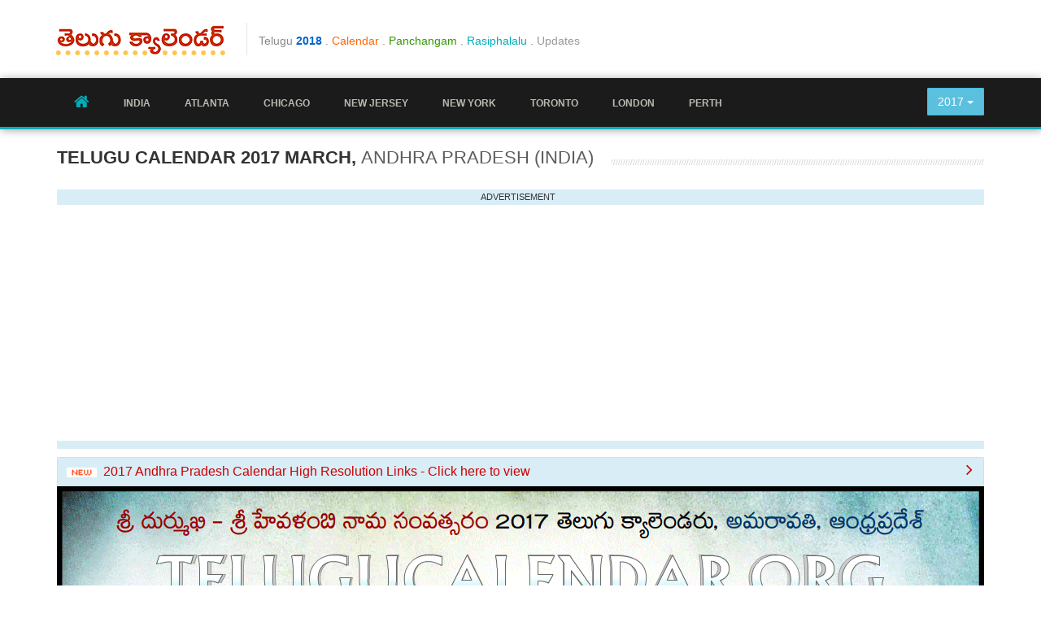

--- FILE ---
content_type: text/html; charset=UTF-8
request_url: https://telugucalendar.org/2017/andhrapradesh-march-hd.php
body_size: 4275
content:

<!DOCTYPE html>
<html lang="en">
  <head>
    <meta http-equiv="Content-Type" content="text/html; charset=UTF-8">
    <meta charset="utf-8">
	<title>Andhra Pradesh | 2017 March Telugu Calendar High Resolution</title>
	<meta name="description" content="Telugu Calendar 2017 March (Andhra Pradesh, India) with Festivals & Holidays High Resolution Calendar. Sri Hevalambi (Hevilambi, Hemalamba) & Sri Vilambi Nama Samvatsaram 2017-2018">
	<meta name="keywords" content="Free Telugu Calendar 2017 March, High Resolution Telugu Calendar, Download Full HD 2017 Telugu Calendar">
	<meta http-equiv="last-modified" content="August 10, 2017">
	<meta name="viewport" content="width=device-width, initial-scale=1.0">
	<meta name="Author" content="telugucalendar.org" /><meta name="googlebot" content="index, follow" /><meta name="msnbot" content="index, follow" /><meta name="country" content="India" /><meta name="language" content="en-US, te"><meta name="audience" content="All">
	<link href="/2017/css/bootstrap.min.css" rel="stylesheet">
	<link href="/2017/css/font-awesome.min.css" rel="stylesheet">
	<link href="/2017/plugins/animate/animate.css" rel="stylesheet">
	<link href="/2017/css/theme-style.min.css" rel="stylesheet">
	<link href="/2017/css/colour-blue.css" id="colour-scheme" rel="stylesheet">
	<!-- HTML5 shiv & respond.js for IE6-8 support of HTML5 elements & media queries -->
	<!--[if lt IE 9]>
	<script src="/2017/plugins/html5shiv/dist/html5shiv.js"></script>
	<script src="/2017/plugins/respond/respond.min.js"></script>
	<![endif]-->
	<link href='http://fonts.googleapis.com/css?family=Open+Sans:400,700,300|Rambla|Calligraffitti' rel='stylesheet' type='text/css'>

<!--Page-level-->
<script async src="//pagead2.googlesyndication.com/pagead/js/adsbygoogle.js"></script>
<script>
  (adsbygoogle = window.adsbygoogle || []).push({
    google_ad_client: "ca-pub-6873865780405757",
    enable_page_level_ads: true
  });
</script>
<!--// Page-level-->  </head>
  
  <!-- ======== @Region: body ======== -->
  <body class="page page-header-old-full header-old">
<!-- ======== @Region: #navigation ======== -->
<div id="navigation" class="wrapper">
<div class="navbar-static-top navbar-full-width">

  
		<!--Header & Branding region-->
		<div class="header">
			<div class="header-inner container" style="padding:0px;">
				<div class="row">
					<div class="col-md-12">
						<div class="navbar-brand"><img src="graphics/logo.png"></div>
						<div class="slogan"><span class="hidden-xs">Telugu </span>
							<a href="/2018/" style="color:#0066CC;" data-original-title="2018 Telugu Calendars" data-toggle="tooltip" data-placement="bottom"><strong>2018</strong></a> . <a href="/2017/" style="color:#FF6600;" data-original-title="2017 Telugu Calendars" data-toggle="tooltip" data-placement="bottom">Calendar</a> . <a href="/2017/panchangam.php" style="color:#339900;" data-original-title="2017 Telugu Panchangam" data-toggle="tooltip" data-placement="bottom">Panchangam</a> . <a href="/2017/rasiphalalu/" data-original-title="2017-2018 Telugu Rasi Phalalu" data-toggle="tooltip" data-placement="bottom">Rasiphalalu</a><span class="hidden-xs"> . <a href="/2017/updates.php" style="color:#999999;" data-original-title="TeluguCalendar.org Updates" data-toggle="tooltip" data-placement="bottom">Updates</a></span>					  </div>
					</div>
				</div>
			</div>
		</div>
		
<!-- mobile menu -->     
<div class="panel-group visible-xs" style="margin:0px; padding:0px; background-color:#D9EDF7;">
	<div class="panel panel-info">
		<div class="panel-heading">
			<div class="panel-title">
			<a class="collapsed" data-toggle="collapse" data-parent="#accordion" href="#collapseTwo" style="margin:0px; padding:6px; margin-left:5px;"> TeluguCalendar.org - Menu 2017</a> 
			</div>
		</div>
		<div id="collapseTwo" class="panel-collapse collapse">
			<div class="panel-body" style="color:#000000;">
			<a href="/2017/andhrapradesh.php"><button type="button" class="btn btn-primary" style="margin-bottom:5px;">Andhra Pradesh</button></a>
			<a href="/2017/telangana.php"><button type="button" class="btn btn-info" style="margin-bottom:5px;">Telangana</button></a>
			<a href="/2017/atlanta.php"><button type="button" class="btn btn-danger" style="margin-bottom:5px;">Atlanta</button></a>
			<a href="/2017/chicago.php"><button type="button" class="btn btn-danger" style="margin-bottom:5px;">Chicago</button></a>
			<a href="/2017/newjersey.php"><button type="button" class="btn btn-danger" style="margin-bottom:5px;">New Jersey</button></a>
			<a href="/2017/newyork.php"><button type="button" class="btn btn-danger" style="margin-bottom:5px;">New York</button></a>
			<a href="/2017/toronto.php"><button type="button" class="btn btn-danger" style="margin-bottom:5px;"> Toronto</button></a>
			<a href="/2017/london.php"><button type="button" class="btn btn-danger" style="margin-bottom:5px;">London</button></a>
			<a href="/2017/perth.php"><button type="button" class="btn btn-danger" style="margin-bottom:5px;">Perth</button></a>
			<a href="/2017/panchangam.php"><button type="button" class="btn btn-warning" style="margin-bottom:5px;">Telugu Panchangam 2017</button></a>
			<a href="/2017/rasiphalalu/"><button type="button" class="btn btn-primary" style="margin-bottom:5px;">Telugu Rasi Phalalu 2017-2018</button></a>
			<a href="/2016/rasiphalalu/"><button type="button" class="btn btn-primary" style="margin-bottom:5px;">Telugu Rasi Phalalu 2016-2017</button></a>
			<a href="/2017/festivals.php"><button type="button" class="btn btn-success" style="margin-bottom:5px;">Telugu Festivals 2017</button></a>
			</div>
		</div>
	</div>
</div>
<!-- /mobile menu -->  
 
		<!--Main Menu-->
        <div class="navbar visible-md visible-lg">
          <div class="container" data-toggle="clingify">
            <!-- mobile collapse menu button - data-toggle="toggle" = default BS menu - data-toggle="jpanel-menu" = jPanel Menu -->
            <!--user menu-->
			<div class="btn-group user-menu pull-right" style="margin-top:12px;">
			  <button type="button" class="btn btn-info dropdown-toggle" data-toggle="dropdown">2017
				<span class="caret"></span>
			  </button>
			  <ul class="dropdown-menu dropdown-menu-right" style="width:300px;">
				<li><a href="/2017/">Telugu Calendars 2017</a></li>
				<li><a href="/2017/rasiphalalu/" style="color:#00ADBB;">Rasi Phalalu 2017-2018</a></li>
				<li><a href="/2017/panchangam.php">Panchangam 2017</a></li>
			  </ul>
			</div>
			
            <!--everything within this div is collapsed on mobile-->
            <div class="navbar-collapse collapse">
              <!--main navigation-->
              <ul class="nav navbar-nav">
				
				<li class="home-link"><a href="/index.php"><i class="fa fa-home"></i><span class="hidden">Home</span></a></li>
                <li class="dropdown">
                  	<a href="#" class="dropdown-toggle" id="pages-drop" data-toggle="dropdown" data-hover="dropdown">India</a> 
					  <!-- Menu -->
					<ul class="dropdown-menu" role="menu" aria-labelledby="pages-drop">
						<li class="dropdown dropdown-submenu"><a href="/2017/andhrapradesh.php" class="menu-item">2017 Telugu Calendar - Andhra Pradesh</a> </li>
						<li class="dropdown dropdown-submenu"><a href="/2017/telangana.php" class="menu-item">2017 Telugu Calendar - Telangana</a> </li>
						<li class="dropdown dropdown-submenu"><a href="/2017/rasiphalalu/" class="menu-item" style="color:#00ADBB;">Telugu Rasi Phalalu 2017-2018</a> </li>
					</ul>
                </li>
				
				<li class="dropdown">
                  	<a href="#" class="dropdown-toggle" id="pages-drop" data-toggle="dropdown" data-hover="dropdown">Atlanta</a> 
					  <!-- Menu -->
					<ul class="dropdown-menu" role="menu" aria-labelledby="pages-drop">
						<li class="dropdown dropdown-submenu"><a href="/2017/atlanta.php" class="menu-item">2017 Telugu Calendar - Atlanta</a> </li>
						<li class="dropdown dropdown-submenu"><a href="/2017/rasiphalalu/" class="menu-item" style="color:#00ADBB;">Telugu Rasi Phalalu 2017-2018</a> </li>
						<li class="dropdown dropdown-submenu"><a href="/2016/rasiphalalu/" class="menu-item" style="color:#FF9900;">Telugu Rasi Phalalu 2016-2017</a> </li>
					</ul>
                </li>
				
				<li class="dropdown">
                  	<a href="#" class="dropdown-toggle" id="pages-drop" data-toggle="dropdown" data-hover="dropdown">Chicago</a> 
					  <!-- Menu -->
					<ul class="dropdown-menu" role="menu" aria-labelledby="pages-drop">
						<li class="dropdown dropdown-submenu"><a href="/2017/chicago.php" class="menu-item">2017 Telugu Calendar - Chicago</a> </li>
						<li class="dropdown dropdown-submenu"><a href="/2017/rasiphalalu/" class="menu-item" style="color:#00ADBB;">Telugu Rasi Phalalu 2017-2018</a> </li>
						<li class="dropdown dropdown-submenu"><a href="/2016/rasiphalalu/" class="menu-item" style="color:#FF9900;">Telugu Rasi Phalalu 2016-2017</a> </li>
					</ul>
                </li>
				
				<li class="dropdown">
                  	<a href="#" class="dropdown-toggle" id="pages-drop" data-toggle="dropdown" data-hover="dropdown">New Jersey</a> 
					  <!-- Menu -->
					<ul class="dropdown-menu" role="menu" aria-labelledby="pages-drop">
						<li class="dropdown dropdown-submenu"><a href="/2017/newjersey.php" class="menu-item">2017 Telugu Calendar - New Jersey</a> </li>
						<li class="dropdown dropdown-submenu"><a href="/2017/rasiphalalu/" class="menu-item" style="color:#00ADBB;">Telugu Rasi Phalalu 2017-2018</a> </li>
						<li class="dropdown dropdown-submenu"><a href="/2017/daily/newjersey/may.php" class="menu-item" style="color:#FF3300;" target="_blank">New Jersey Daily Calendar Sheets</a> </li>
						<!--<li class="dropdown dropdown-submenu"><a href="/2016/rasiphalalu/" class="menu-item" style="color:#FF9900;">Telugu Rasi Phalalu 2016-2017</a> </li>-->
					</ul>
                </li>
				
				<li class="dropdown">
                  	<a href="#" class="dropdown-toggle" id="pages-drop" data-toggle="dropdown" data-hover="dropdown">New York</a> 
					  <!-- Menu -->
					<ul class="dropdown-menu" role="menu" aria-labelledby="pages-drop">
						<li class="dropdown dropdown-submenu"><a href="/2017/newyork.php" class="menu-item">2017 Telugu Calendar - New York</a> </li>
						<li class="dropdown dropdown-submenu"><a href="/2017/rasiphalalu/" class="menu-item" style="color:#00ADBB;">Telugu Rasi Phalalu 2017-2018</a> </li>
						<li class="dropdown dropdown-submenu"><a href="/2016/rasiphalalu/" class="menu-item" style="color:#FF9900;">Telugu Rasi Phalalu 2016-2017</a> </li>
					</ul>
                </li>
				
				<li class="dropdown">
                  	<a href="#" class="dropdown-toggle" id="pages-drop" data-toggle="dropdown" data-hover="dropdown">Toronto</a> 
					  <!-- Menu -->
					<ul class="dropdown-menu" role="menu" aria-labelledby="pages-drop">
						<li class="dropdown dropdown-submenu"><a href="/2017/toronto.php" class="menu-item">2017 Telugu Calendar - Toronto</a> </li>
						<li class="dropdown dropdown-submenu"><a href="/2017/rasiphalalu/" class="menu-item" style="color:#00ADBB;">Telugu Rasi Phalalu 2017-2018</a> </li>
						<li class="dropdown dropdown-submenu"><a href="/2016/rasiphalalu/" class="menu-item" style="color:#FF9900;">Telugu Rasi Phalalu 2016-2017</a> </li>
					</ul>
                </li>
				
				<li class="dropdown">
                  	<a href="#" class="dropdown-toggle" id="pages-drop" data-toggle="dropdown" data-hover="dropdown">London</a> 
					  <!-- Menu -->
					<ul class="dropdown-menu" role="menu" aria-labelledby="pages-drop">
						<li class="dropdown dropdown-submenu"><a href="/2017/london.php" class="menu-item">2017 Telugu Calendar - London</a> </li>
						<li class="dropdown dropdown-submenu"><a href="/2017/rasiphalalu/" class="menu-item" style="color:#00ADBB;">Telugu Rasi Phalalu 2017-2018</a> </li>
						<li class="dropdown dropdown-submenu"><a href="/2016/rasiphalalu/" class="menu-item" style="color:#FF9900;">Telugu Rasi Phalalu 2016-2017</a> </li>
					</ul>
                </li>
				
				<li class="dropdown">
                  	<a href="#" class="dropdown-toggle" id="pages-drop" data-toggle="dropdown" data-hover="dropdown">Perth</a> 
					  <!-- Menu -->
					<ul class="dropdown-menu" role="menu" aria-labelledby="pages-drop">
						<li class="dropdown dropdown-submenu"><a href="/2017/perth.php" class="menu-item">2017 Telugu Calendar - Perth</a> </li>
						<li class="dropdown dropdown-submenu"><a href="/2017/rasiphalalu/" class="menu-item" style="color:#00ADBB;">Telugu Rasi Phalalu 2017-2018</a> </li>
						<li class="dropdown dropdown-submenu"><a href="/2016/rasiphalalu/" class="menu-item" style="color:#FF9900;">Telugu Rasi Phalalu 2016-2017</a> </li>
					</ul>
                </li>

              </ul>
            </div>
            <!--/.navbar-collapse -->
          </div>
        </div>
  </div>
</div>
    
    <div class="visible-xs visible-sm" style="padding:4px; background-color:#999999;"></div>
	<!--<div style="padding:6px; background-color:#FFC448; color:#000000; font-size:125%; font-weight:500; text-align:center;"><img src="new-arrow.gif" />&nbsp;&nbsp;Telugu Calendar 2017 Mobile App. <a href="/2017/android-app-india.php" target="_self" style="color:#003399"><strong>Click here</strong></a></div>-->

	<div id="content" style="padding-top:0px; margin:0px;">
	<div class="container">
	<div class="block features">
	
<div class="title-divider hidden-xs"><h1 style="font-size:22px; line-height:30px; padding-bottom:10px; text-transform:uppercase;"><span>Telugu Calendar 2017 March, <span class="de-em">Andhra Pradesh (India)</span></span></h1></div>
<div class="visible-xs" style="padding-top:20px;"></div>

	<div class="row">
      <div class="col-md-12">
	  <div style="padding-right:6px; padding-top:2px; padding-bottom:2px; margin-bottom:5px; text-align:center; font-size:11px; text-transform:uppercase; background-color:#D9EDF7;">Advertisement</div>
<script async src="//pagead2.googlesyndication.com/pagead/js/adsbygoogle.js"></script>
<!-- 2017 TelCal.Org Res -->
<ins class="adsbygoogle"
     style="display:block"
     data-ad-client="ca-pub-6873865780405757"
     data-ad-slot="8558836790"
     data-ad-format="auto"></ins>
<script>
(adsbygoogle = window.adsbygoogle || []).push({});
</script>
<div style="background-color:#D9EDF7; height:10px; margin-top:5px; margin-bottom:10px;"></div><div class="visible-xs"><h1 style="font-size:22px; line-height:30px; text-transform:uppercase;"><span>Telugu Calendar 2017 March, <span class="de-em">Andhra Pradesh (India)</span></span></h1></div>
<div style="width:100%;">	 <!-- mobile menu -->     
<div class="panel-group" style="margin:0px; padding:0px; background-color:#D9EDF7;">
	<div class="panel panel-info">
		<div class="panel-heading">
			<div class="panel-title">
			<a class="collapsed" data-toggle="collapse" data-parent="#accordion" href="#collapse2" style="margin:0px; padding:6px; margin-left:5px; color:#CC0000;"><img src="/2017/new-arrow.gif" height="12px;" align="absmiddle" /> &nbsp;2017 Andhra Pradesh Calendar High Resolution Links - Click here to view</a>			</div>
		</div>
		<div id="collapse2" class="panel-collapse collapse">
			<div class="panel-body" style="color:#000000;">
			<a href="/2017/andhrapradesh-january-hd.php"><button type="button" class="btn btn-primary" style="margin-bottom:5px;">January</button></a>
			<a href="/2017/andhrapradesh-february-hd.php"><button type="button" class="btn btn-danger" style="margin-bottom:5px;">February</button></a>
			<a href="/2017/andhrapradesh-march-hd.php"><button type="button" class="btn btn-warning" style="margin-bottom:5px;">March</button></a>
			<a href="/2017/andhrapradesh-april-hd.php"><button type="button" class="btn btn-success" style="margin-bottom:5px;">April</button></a>
			<a href="/2017/andhrapradesh-may-hd.php"><button type="button" class="btn btn-primary" style="margin-bottom:5px;">May</button></a>
			<a href="/2017/andhrapradesh-june-hd.php"><button type="button" class="btn btn-danger" style="margin-bottom:5px;">June</button></a>
			<a href="/2017/andhrapradesh-july-hd.php"><button type="button" class="btn btn-warning" style="margin-bottom:5px;">July</button></a>
			<a href="/2017/andhrapradesh-august-hd.php"><button type="button" class="btn btn-success" style="margin-bottom:5px;">August</button></a>
			<a href="/2017/andhrapradesh-september-hd.php"><button type="button" class="btn btn-primary" style="margin-bottom:5px;">September</button></a>
			<a href="/2017/andhrapradesh-october-hd.php"><button type="button" class="btn btn-danger" style="margin-bottom:5px;">October</button></a>
			<a href="/2017/andhrapradesh-november-hd.php"><button type="button" class="btn btn-warning" style="margin-bottom:5px;">November</button></a>
			<a href="/2017/andhrapradesh-december-hd.php"><button type="button" class="btn btn-success" style="margin-bottom:5px;">December</button></a>
			<h4>2017 Telugu States Festivals</h4>
			<a href="/2017/festivals-january.php"><button type="button" class="btn btn-primary" style="margin-bottom:5px;">January Festivals</button></a>
			<a href="/2017/festivals-february.php"><button type="button" class="btn btn-danger" style="margin-bottom:5px;">February Festivals</button></a>
			<a href="/2017/festivals-march.php"><button type="button" class="btn btn-warning" style="margin-bottom:5px;">March Festivals</button></a>
			<a href="/2017/festivals-april.php"><button type="button" class="btn btn-success" style="margin-bottom:5px;">April Festivals</button></a>
			<a href="/2017/festivals-may.php"><button type="button" class="btn btn-primary" style="margin-bottom:5px;">May Festivals</button></a>
			<a href="/2017/festivals-june.php"><button type="button" class="btn btn-danger" style="margin-bottom:5px;">June Festivals</button></a>
			<a href="/2017/festivals-july.php"><button type="button" class="btn btn-warning" style="margin-bottom:5px;">July Festivals</button></a>
			<a href="/2017/festivals-august.php"><button type="button" class="btn btn-success" style="margin-bottom:5px;">August Festivals</button></a>
			<a href="/2017/festivals-september.php"><button type="button" class="btn btn-primary" style="margin-bottom:5px;">September Festivals</button></a>
			<a href="/2017/festivals-october.php"><button type="button" class="btn btn-danger" style="margin-bottom:5px;">October Festivals</button></a>
			<a href="/2017/festivals-november.php"><button type="button" class="btn btn-warning" style="margin-bottom:5px;">November Festivals</button></a>
			<a href="/2017/festivals-december.php"><button type="button" class="btn btn-success" style="margin-bottom:5px;">December Festivals</button></a>
			</div>
		</div>
	</div>
</div>
<!-- /mobile menu --></div>
	  <img src="/2017/calendar/andhrapradesh/andhrapradesh-telugu-calendar-2017-march-hd.png" alt="Andhra Pradesh Telugu Calendar 2017 March High Resolution Download" title="Andhra Pradesh Telugu Calendar 2017 March High Resolution Download" class="img-responsive">
	  <a href="/2017/android-app-india.php" target="_self"><img src="/ads/ad-panchangam-app-strip-hd.png" alt="Telugu Calendar 2017 App" border="0" class="img-responsive" title="Telugu Calendar 2017 App"></a>
	  <div style="text-align:center"><a href="/2017/daily/march.php" type="button" class="btn btn-info active">2017 March Daily for Mobile Users</a>
	  <a href="/2017/pdf/andhrapradesh-telugu-calendar-2017-march.pdf"  target="_blank" type="button" class="btn btn-warning active">Download March 2017 PDF</a></div><br><br>
	  
	 <div style="padding-right:6px; padding-top:2px; padding-bottom:2px; margin-bottom:5px; text-align:center; font-size:11px; text-transform:uppercase; background-color:#D9EDF7;">Advertisement</div>
<script async src="//pagead2.googlesyndication.com/pagead/js/adsbygoogle.js"></script>
<!-- 2017 TelCal.Org Res -->
<ins class="adsbygoogle"
     style="display:block"
     data-ad-client="ca-pub-6873865780405757"
     data-ad-slot="8558836790"
     data-ad-format="auto"></ins>
<script>
(adsbygoogle = window.adsbygoogle || []).push({});
</script>
<div style="background-color:#D9EDF7; height:10px; margin-top:5px; margin-bottom:10px;"></div>
	 </div>
	</div>

	</div>
	</div>
	</div>
<div id="content-below" class="wrapper">
	<div class="container">
		<div class="row-fluid"> 
			<div class="upsell">
			<div style="padding:10px; background-color:#333333; color:#FFFFFF; width:100%;">Telugu Calendars 2017: <strong>INDIA</strong> - <a href="http://telugucalendars.org/2017/andhrapradesh.php" target="_blank" style="color:#FFCC00;">Tirupati</a>, <a href="http://telugucalendars.org/2017/karnataka.php" target="_blank" style="color:#FFCC00;">Bengaluru</a>, <a href="http://telugucalendars.org/2017/tamilnadu.php" target="_blank" style="color:#FFCC00;">Chennai</a></a> <strong>USA</strong> - <a href="http://telugucalendars.org/2017/losangeles.php" target="_blank" style="color:#FFCC00;">Los Angeles</a>, <a href="http://telugucalendars.org/2017/sanfrancisco.php" target="_blank" style="color:#FFCC00;">San Francisco</a>, <a href="http://telugucalendars.org/2017/phoenix.php" target="_blank" style="color:#FFCC00;">Phoenix</a> <strong>AUSTRALIA</strong> - <a href="http://telugucalendars.org/2017/sydney.php" target="_blank" style="color:#FFCC00;">Sydney</a> <strong>NEW ZEALAND</strong> - <a href="http://telugucalendars.org/2017/auckland.php" target="_blank" style="color:#FFCC00;">Auckland</a> & <strong>SINGAPORE</strong> <a href="http://telugucalendars.org/2017/singapore.php" target="_blank" style="color:#FFCC00;"><i class="glyphicon glyphicon-new-window" style="color:#FFCC00; padding-left:3px;"></i></a></div>
			<div style="height:10px;"></div>
<div style="padding-right:6px; padding-top:2px; padding-bottom:2px; text-align:right; font-size:11px; text-transform:uppercase;">Advertisement</div>
<a href="http://telugugreetings.org/home.php" target="_blank"><img src="http://telugugreetings.org/ads/birthday-marriage-ads.png" class="img-responsive" alt="Birthday & Marriage Day Telugu Greetings" title="Birthday & Marriage Day Telugu Greetings" border="0"></a>
<div style="height:2px;"></div>				<div class="muted" style="padding-top:15px;">Telugu Calendar & Panchangam 2017 data prepared by TeluguCalendar.Org Astrology Team. For web & print permissions contact telugucalendar.org[at]gmail.com</div>
			</div>
		</div> 
	</div>
</div>

<!-- FOOTER -->
<footer id="footer">
  <div class="container">
    <div class="row">
      <div class="col-md-3 col">
        <div class="block contact-block">
          <!--@todo: replace with company contact details-->
          <h3>Contact Us</h3>
          <address>
          <p><abbr title="Email"><i class="glyphicon glyphicon-envelope"></i></abbr> telugucalendar.org [at] gmail.com</p>
          <p><abbr title="Address"><i class="glyphicon glyphicon-home"></i></abbr> Telugu States (AP & TS), India.</p>
          </address>
        </div>
      </div>
      
      <div class="col-md-5 col">
        <div class="block">
          <h3>About Website</h3>
          <p>Telugu Calendar and Telugu Panchangam 2017 data prepared by TeluguCalendar.Org Astrology Team. Telugu Rasi Phalalu (2017-2018) & Telugu Astrology Resources for Telugu People all over the world.<br />
            <strong>Contact Us:</strong> telugucalendar.org [at] gmail.com</p>
		  
        </div>
      </div>
      
      <div class="col-md-4 col">
        <div class="block newsletter">
          <h3>Top Selling Calendars 2017 in Telugu </h3>
          <p>Best &amp; Top Selling Telugu Calendars 2017 (Venkatrama &amp; Co., 2017 Srinivasa &amp; Co., 2017 & Mulugu Subhathidi Calendars 2017) are available at all leading book stores in Andhra Pradesh & Telangana. <a href="/2017/telugucalendars-print.php">More...</a></p>
      </div>
    </div>

      <div id="toplink">
        <a href="#top" class="top-link" title="Back to top">Back To Top <i class="glyphicon glyphicon-chevron-up"></i></a>
      </div>
      <div class="subfooter">
        <div class="col-md-6">
          <p>Copyright &copy; TeluguCalendar.Org | H&D by <a href="http://www.mediaone.in" title="Hosting & Developed by MediaOne.in" alt="Hosting & Developed by MediaOne.in">MediaOne.in</a></p>
        </div>
        <div class="col-md-6">
          <ul class="list-inline footer-menu">
            <li><a href="/2017/disclaimer-terms.php">Terms & Disclaimer</a></li>
          </ul>
        </div>
      </div>

	
  </div>
 </div>
</footer>    <!--Scripts -->
    <script src="/2017/js/jquery.min.js"></script>
    <script src="/2017/js/bootstrap.min.js"></script>
    <script src="/2017/js/script.min.js"></script>
	
<!-- Google tag (gtag.js) -->
<script async src="https://www.googletagmanager.com/gtag/js?id=G-PY40G2X11X"></script>
<script>
  window.dataLayer = window.dataLayer || [];
  function gtag(){dataLayer.push(arguments);}
  gtag('js', new Date());

  gtag('config', 'G-PY40G2X11X');
</script>  </body>
</html>

--- FILE ---
content_type: text/html; charset=utf-8
request_url: https://www.google.com/recaptcha/api2/aframe
body_size: 267
content:
<!DOCTYPE HTML><html><head><meta http-equiv="content-type" content="text/html; charset=UTF-8"></head><body><script nonce="pcQm3odMNPy9SPkhIQrgZA">/** Anti-fraud and anti-abuse applications only. See google.com/recaptcha */ try{var clients={'sodar':'https://pagead2.googlesyndication.com/pagead/sodar?'};window.addEventListener("message",function(a){try{if(a.source===window.parent){var b=JSON.parse(a.data);var c=clients[b['id']];if(c){var d=document.createElement('img');d.src=c+b['params']+'&rc='+(localStorage.getItem("rc::a")?sessionStorage.getItem("rc::b"):"");window.document.body.appendChild(d);sessionStorage.setItem("rc::e",parseInt(sessionStorage.getItem("rc::e")||0)+1);localStorage.setItem("rc::h",'1769915263143');}}}catch(b){}});window.parent.postMessage("_grecaptcha_ready", "*");}catch(b){}</script></body></html>

--- FILE ---
content_type: text/css
request_url: https://telugucalendar.org/2017/css/colour-blue.css
body_size: 3909
content:
/*/////////////////////////////////////////////////////////////////////
 // 
 // Custom theme code styles
 // Written by Themelize.me (http://themelize.me)
 // 
 // This is an empty starter template for overriding styles
 // set by Bootstrap & the theme
 // 
 // ----------------------------------------------------
 // 
 // Remove unused code for better performances
 // 
 // ----------------------------------------------------
 // 
 // @see - Usefuls tools online for editing
 // 1. http://charliepark.org/bootstrap_buttons/ - Button style generator
 // 2. http://www.colorzilla.com/gradient-editor/ - CSS3 gradient maker
 // 
 // @note
 // To ensure custom styles are picked up
 // wrap definitions in body tag
 // ie.
 // body .navbar-inner {
 //   background: #ff0000;
 // }
 // 
 /////////////////////////////////////////////////////////////////////*/
.list-reset {
  margin: 0;
  padding: 0;
  list-style: none;
}
.border-box {
  -webkit-box-sizing: border-box;
  /* Safari/Chrome, other WebKit */
  -moz-box-sizing: border-box;
  /* Firefox, other Gecko */
  box-sizing: border-box;
  /* Opera/IE 8+ */
}
.branding {
  font-weight: 400;
  font-family: "Rambla", Arial, serif;
  padding: 0;
  margin: 6px 0 0 0;
  display: block;
  border: none;
  text-shadow: none;
  line-height: 1;
  color: #00adbb;
  max-width: none;
  text-align: center;
  float: none;
  height: auto;
}
.branding h1 {
  font-size: 40px;
  font-weight: 400;
  margin: 0;
  padding: 0;
  line-height: 1;
  font-family: "Rambla", Arial, serif;
}
.branding h1 span {
  color: #464646;
  color: rgba(27, 27, 27, 0.8);
  font-weight: 700;
}
.branding:hover {
  text-decoration: none;
  cursor: pointer;
}
.header-button {
  font-size: 18px;
  color: white;
  background: #242424;
  padding: 0;
  -webkit-border-radius: 3px;
  -moz-border-radius: 3px;
  border-radius: 3px;
  display: block;
  height: 32px;
  width: 32px;
  line-height: 26px;
  text-align: center;
  margin-top: 20px;
  margin-left: 10px;
}
.header-button.open,
.header-button:hover {
  background: #00adbb;
  color: white;
  cursor: pointer;
  text-decoration: none;
}
@media screen and (min-width: 768px) {
  .header-button {
    margin-top: 10px;
  }
}
/*
 * --------------------------------------------------
 * 1. Common Elements
 *--------------------------------------------------
 */
body a,
body a:focus {
  color: #00adbb;
  text-decoration: none;
}
body a:hover {
  color: #007e88;
  text-decoration: underline;
}
body #footer {
  border-top: 2px solid #00adbb;
  /* primary colour */
}
body #footer #toplink i {
  color: #00adbb;
  /* primary colour */
}
body #header-hidden-link a.show-hide,
body .flexslider-wrapper .flex-control-nav li a.flex-active,
body .static-banner .flex-control-nav li a.flex-active {
  background: #007e88;
  /* primary colour */
}
body .flex-direction-nav a,
body .flex-direction-nav a:before {
  color: #00adbb !important;
}
.btn {
  font-size: 14px;
  font-weight: 400;
  line-height: 1.428571429;
  border-radius: 1px;
}
.btn span.caret {
  display: inline-block;
}
.btn-default {
  color: #4b4b4b;
  background-color: #f5f5f5;
  border-color: #e5e5e5;
  border-left: none;
  border-right: none;
  border-top: none;
}
.btn-default:hover,
.btn-default:focus,
.btn-default:active,
.btn-default.active,
.open .dropdown-toggle.btn-default {
  color: #4b4b4b;
  background-color: #e1e1e1;
  border-color: #c6c6c6;
}
.btn-default:active,
.btn-default.active,
.open .dropdown-toggle.btn-default {
  background-image: none;
}
.btn-default.disabled,
.btn-default[disabled],
fieldset[disabled] .btn-default,
.btn-default.disabled:hover,
.btn-default[disabled]:hover,
fieldset[disabled] .btn-default:hover,
.btn-default.disabled:focus,
.btn-default[disabled]:focus,
fieldset[disabled] .btn-default:focus,
.btn-default.disabled:active,
.btn-default[disabled]:active,
fieldset[disabled] .btn-default:active,
.btn-default.disabled.active,
.btn-default[disabled].active,
fieldset[disabled] .btn-default.active {
  background-color: #f5f5f5;
  border-color: #e5e5e5;
}
.btn-default .badge {
  color: #f5f5f5;
  background-color: #4b4b4b;
}
.btn-primary {
  color: #ffffff;
  background-color: #00adbb;
  border-color: #0095a2;
}
.btn-primary:hover,
.btn-primary:focus,
.btn-primary:active,
.btn-primary.active,
.open .dropdown-toggle.btn-primary {
  color: #ffffff;
  background-color: #008792;
  border-color: #005d64;
}
.btn-primary:active,
.btn-primary.active,
.open .dropdown-toggle.btn-primary {
  background-image: none;
}
.btn-primary.disabled,
.btn-primary[disabled],
fieldset[disabled] .btn-primary,
.btn-primary.disabled:hover,
.btn-primary[disabled]:hover,
fieldset[disabled] .btn-primary:hover,
.btn-primary.disabled:focus,
.btn-primary[disabled]:focus,
fieldset[disabled] .btn-primary:focus,
.btn-primary.disabled:active,
.btn-primary[disabled]:active,
fieldset[disabled] .btn-primary:active,
.btn-primary.disabled.active,
.btn-primary[disabled].active,
fieldset[disabled] .btn-primary.active {
  background-color: #00adbb;
  border-color: #0095a2;
}
.btn-primary .badge {
  color: #00adbb;
  background-color: #ffffff;
}
.btn-primary-dark {
  color: #ffffff;
  background-color: #00747e;
  border-color: #00585f;
}
.btn-primary-dark:hover,
.btn-primary-dark:focus,
.btn-primary-dark:active,
.btn-primary-dark.active,
.open .dropdown-toggle.btn-primary-dark {
  color: #ffffff;
  background-color: #004f55;
  border-color: #001f22;
}
.btn-primary-dark:active,
.btn-primary-dark.active,
.open .dropdown-toggle.btn-primary-dark {
  background-image: none;
}
.btn-primary-dark.disabled,
.btn-primary-dark[disabled],
fieldset[disabled] .btn-primary-dark,
.btn-primary-dark.disabled:hover,
.btn-primary-dark[disabled]:hover,
fieldset[disabled] .btn-primary-dark:hover,
.btn-primary-dark.disabled:focus,
.btn-primary-dark[disabled]:focus,
fieldset[disabled] .btn-primary-dark:focus,
.btn-primary-dark.disabled:active,
.btn-primary-dark[disabled]:active,
fieldset[disabled] .btn-primary-dark:active,
.btn-primary-dark.disabled.active,
.btn-primary-dark[disabled].active,
fieldset[disabled] .btn-primary-dark.active {
  background-color: #00747e;
  border-color: #00585f;
}
.btn-primary-dark .badge {
  color: #00747e;
  background-color: #ffffff;
}
.btn-block {
  display: block;
}
.btn-lg,
.btn-group-lg > .btn {
  padding: 10px 16px;
  font-size: 18px;
  line-height: 1.33;
  border-radius: 2px;
}
.btn-sm,
.btn-group-sm > .btn {
  padding: 5px 10px;
  font-size: 12px;
  line-height: 1.5;
  border-radius: 1px;
}
.btn-xs,
.btn-group-xs > .btn {
  padding: 1px 5px;
  font-size: 12px;
  line-height: 1.5;
  border-radius: 1px;
}
.btn-group > .btn:first-child:not(:last-child):not(.dropdown-toggle) {
  border-bottom-right-radius: 0;
  border-top-right-radius: 0;
}
.btn-group > .btn:last-child:not(:first-child),
.btn-group > .dropdown-toggle:not(:first-child) {
  border-bottom-left-radius: 0;
  border-top-left-radius: 0;
}
.btn-group > .btn-group:not(:first-child):not(:last-child) > .btn {
  border-radius: 0;
}
.btn-group > .btn-group:first-child > .btn:last-child,
.btn-group > .btn-group:first-child > .dropdown-toggle {
  border-bottom-right-radius: 0;
  border-top-right-radius: 0;
}
.btn-group > .btn-group:last-child > .btn:first-child {
  border-bottom-left-radius: 0;
  border-top-left-radius: 0;
}
.tabbable:before,
.tabbable:after {
  content: " ";
  display: table;
}
.tabbable:after {
  clear: both;
}
.tabbable.row {
  margin-left: 0;
  margin-right: 0;
}
ul.nav-tabs {
  margin-bottom: 1em;
  border-bottom: none;
}
ul.nav-tabs li,
ul.nav-tabs li.open {
  float: none;
}
ul.nav-tabs li a,
ul.nav-tabs li.open a,
ul.nav-tabs li a:hover,
ul.nav-tabs li.open a:hover,
ul.nav-tabs li a:focus,
ul.nav-tabs li.open a:focus,
ul.nav-tabs li a:active,
ul.nav-tabs li.open a:active {
  border-radius: 0 !important;
  border: 1px solid #e6e6e6;
  margin-right: 0;
  background: white;
}
ul.nav-tabs li a:hover,
ul.nav-tabs li.open a:hover {
  background: #f7f7f7;
}
ul.nav-tabs li:last-child,
ul.nav-tabs li.open:last-child {
  margin-bottom: 0;
  border-bottom: none;
}
ul.nav-tabs li.active a,
ul.nav-tabs li.open.active a,
ul.nav-tabs li.active a:hover,
ul.nav-tabs li.open.active a:hover {
  color: #00adbb;
  border: 1px solid #e6e6e6;
  border-top: 4px solid #00adbb;
  border-radius: 0 !important;
}
ul.nav-tabs li.open a,
ul.nav-tabs li.open a:hover,
ul.nav-tabs li.open a:focus,
ul.nav-tabs li.open a:active {
  background: #f7f7f7;
}
ul.nav-tabs li.open.active a,
ul.nav-tabs li.open.active a:hover,
ul.nav-tabs li.open.active a:focus,
ul.nav-tabs li.open.active a:active {
  background: white;
}
.vertical-tabs ul.nav-stacked {
  margin-right: 0;
  border-bottom: 0;
  border-right: none;
}
.vertical-tabs ul.nav-stacked li {
  margin-right: -15px;
}
.vertical-tabs ul.nav-stacked li a {
  -webkit-border-radius: 0;
  -moz-border-radius: 0;
  border-radius: 0;
  position: relative;
}
.vertical-tabs ul.nav-stacked li a i {
  font-size: 22px;
  position: absolute;
  top: 50%;
  right: 20px;
  margin-top: -10px;
  color: #e6e6e6;
}
.vertical-tabs ul.nav-stacked li a small {
  display: block;
  font-weight: normal;
}
.vertical-tabs ul.nav-stacked li a:hover i {
  color: #00adbb;
}
.vertical-tabs ul.nav-stacked li.active a,
.vertical-tabs ul.nav-stacked li.active a:hover {
  border-top: 1px solid #e6e6e6;
  border-bottom: 1px solid #e6e6e6;
  border-left: 4px solid #00adbb;
}
.vertical-tabs ul.nav-stacked li.active a i,
.vertical-tabs ul.nav-stacked li.active a:hover i {
  color: #00adbb;
}
.vertical-tabs .tab-content {
  margin-left: -15px;
  margin-right: -15px;
}
.bold-tabs ul li a {
  font-weight: bold;
  font-size: 18px;
  color: rgba(27, 27, 27, 0.8);
}
.bold-tabs ul li a i {
  -webkit-transform: rotate(90deg);
  -ms-transform: rotate(90deg);
  transform: rotate(90deg);
}
.bold-tabs ul li a small {
  display: block;
  font-weight: normal;
}
.bold-tabs ul li a:hover i {
  color: #00adbb;
}
@media (min-width: 768px) {
  ul.nav-tabs {
    border-bottom: 1px solid #e6e6e6;
  }
  ul.nav-tabs li,
  ul.nav-tabs li.open {
    float: left;
    margin-right: 1px;
  }
  ul.nav-tabs li a,
  ul.nav-tabs li.open a,
  ul.nav-tabs li a:focus,
  ul.nav-tabs li.open a:focus,
  ul.nav-tabs li a:hover,
  ul.nav-tabs li.open a:hover {
    border: none;
    border-top: 4px solid transparent;
  }
  ul.nav-tabs li a:last-child,
  ul.nav-tabs li.open a:last-child,
  ul.nav-tabs li a:focus:last-child,
  ul.nav-tabs li.open a:focus:last-child,
  ul.nav-tabs li a:hover:last-child,
  ul.nav-tabs li.open a:hover:last-child {
    margin-bottom: 0;
    border-bottom: none;
  }
  ul.nav-tabs li.active,
  ul.nav-tabs li.open.active {
    bottom: -1px;
  }
  ul.nav-tabs li.active a,
  ul.nav-tabs li.open.active a,
  ul.nav-tabs li.active a:hover,
  ul.nav-tabs li.open.active a:hover {
    border-top: 4px solid #00adbb;
    border-right: 1px solid #e6e6e6;
    border-left: 1px solid #e6e6e6;
    border-bottom: none;
  }
  ul.nav-tabs li.dropdown .dropdown-menu {
    margin-top: 2px;
    min-width: 160px;
  }
  .vertical-tabs ul.nav-tabs {
    display: block;
    border-bottom: none;
    border-right: 1px solid #e6e6e6;
  }
  .vertical-tabs ul.nav-tabs li,
  .vertical-tabs ul.nav-tabs li.open {
    float: none;
    margin-right: -15px;
  }
  .vertical-tabs ul.nav-tabs li a,
  .vertical-tabs ul.nav-tabs li.open a,
  .vertical-tabs ul.nav-tabs li a:focus,
  .vertical-tabs ul.nav-tabs li.open a:focus {
    border-right: none;
    border-top: 1px solid transparent;
    border-left: 4px solid transparent;
  }
  .vertical-tabs ul.nav-tabs li a i,
  .vertical-tabs ul.nav-tabs li.open a i,
  .vertical-tabs ul.nav-tabs li a:focus i,
  .vertical-tabs ul.nav-tabs li.open a:focus i {
    -webkit-transform: rotate(0);
    -ms-transform: rotate(0);
    transform: rotate(0);
  }
  .vertical-tabs ul.nav-tabs li.active,
  .vertical-tabs ul.nav-tabs li.open.active {
    bottom: 0;
  }
  .vertical-tabs ul.nav-tabs li.active a,
  .vertical-tabs ul.nav-tabs li.open.active a,
  .vertical-tabs ul.nav-tabs li.active a:hover,
  .vertical-tabs ul.nav-tabs li.open.active a:hover {
    border-left: 4px solid #00adbb;
    border-top: 1px solid #e6e6e6;
    border-bottom: 1px solid #e6e6e6;
    border-right: none;
  }
  .vertical-tabs ul.nav-tabs li.active {
    margin-right: -16px;
  }
  .vertical-tabs ul.nav-tabs li.dropdown .dropdown-menu {
    min-width: 100%;
    margin-top: 1px;
  }
  .vertical-tabs .tab-content {
    margin-right: auto;
    margin-left: auto;
  }
}
.pagination {
  display: block;
}
.pagination:before,
.pagination:after {
  content: " ";
  display: table;
}
.pagination:after {
  clear: both;
}
.pagination > li > a,
.pagination > li > span {
  color: #00adbb;
}
.pagination > li > a:hover,
.pagination > li > span:hover,
.pagination > li > a:focus,
.pagination > li > span:focus {
  color: #007e88;
}
.pagination > .active > a,
.pagination > .active > span,
.pagination > .active > a:hover,
.pagination > .active > span:hover,
.pagination > .active > a:focus,
.pagination > .active > span:focus {
  background: #00adbb;
  border-color: #00adbb;
}
.nav-tabs > li.dropdown {
  position: relative;
}
.nav-tabs > li.dropdown .dropdown-menu {
  box-shadow: none;
  border: 1px solid #e6e6e6;
  margin-top: 1px;
  padding: 0;
}
.nav-tabs > li.dropdown .dropdown-menu:before {
  content: '';
  display: inline-block;
  border-left: 7px solid transparent;
  border-right: 7px solid transparent;
  border-bottom: 7px solid #ccc;
  border-bottom-color: rgba(0, 0, 0, 0.15);
  position: absolute;
  top: -7px;
  left: 12px;
}
.nav-tabs > li.dropdown .dropdown-menu:after {
  content: '';
  display: inline-block;
  border-left: 6px solid transparent;
  border-right: 6px solid transparent;
  border-bottom: 6px solid #ffffff;
  position: absolute;
  top: -6px;
  left: 13px;
}
.nav-tabs > li.dropdown .dropdown-menu li {
  margin-right: 0 !important;
  border-bottom: none;
  bottom: 0 !important;
  margin-bottom: 0 !important;
  float: none !important;
}
.nav-tabs > li.dropdown .dropdown-menu li a {
  border: none;
  border-bottom: 1px solid #e6e6e6;
  background: white;
  color: rgba(27, 27, 27, 0.8);
  padding: 5px 8px !important;
}
.nav-tabs > li.dropdown .dropdown-menu li a:before {
  font-family: FontAwesome;
  font-size: 10px;
  color: rgba(27, 27, 27, 0.6);
  width: 30px;
  height: 30px;
  content: "\f0da";
  padding-right: 10px;
}
.nav-tabs > li.dropdown .dropdown-menu li a:last-child {
  margin: 0 !important;
  border-bottom: 1px solid #e6e6e6;
}
.nav-tabs > li.dropdown .dropdown-menu li.open a,
.nav-tabs > li.dropdown .dropdown-menu li.active a,
.nav-tabs > li.dropdown .dropdown-menu li a:hover {
  background: #f7f7f7;
}
.nav-tabs > li.dropdown .dropdown-menu .open > a,
.nav-tabs > li.dropdown .dropdown-menu .open > a:hover,
.nav-tabs > li.dropdown .dropdown-menu .open > a:focus {
  border-color: #e6e6e6;
}
.nav-tabs > li.dropdown.active .dropdown-menu li a {
  border: none !important;
}
.tab-content-bordered {
  border: 1px solid #e6e6e6;
  border-top: none;
  padding: 15px;
  margin-top: -1em;
}
/*
 * --------------------------------------------------
 * 2. Header & Navigation 
 *--------------------------------------------------
 */
body .header-hidden {
  background: #007e88;
  /* primary colour */
}
body .header-upper {
  background: #00adbb;
  /* primary colour */
}
body .header {
  border-bottom-color: #00adbb;
  /* primary colour */
}
body .header .navbar-brand {
  color: #00adbb;
  /* primary colour */
}
body .btn-navbar:hover,
body .btn-navbar.open,
body .navbar-btn.open,
body .navbar-btn:hover,
body .search-form-tigger:hover {
  background: #00adbb;
  /* primary colour */
}
body.header-old #navigation .header {
  border-top-color: #00adbb;
  /* primary colour */
}
body.header-old #navigation .header-hidden {
  background: #00adbb;
  /* primary colour */
}
body.header-old #navigation #header-hidden-link a.show-hide,
body.header-old #navigation #header-hidden-link a.top-link {
  background: #00adbb;
  /* primary colour */
}
body.header-old #navigation .navbar-brand {
  color: #00adbb;
  /* primary colour */
}
body.header-old #navigation .btn-primary {
  color: #ffffff;
  background-color: #00adbb;
  border-color: #0095a2;
  /* @see: Button maker: http://charliepark.org/bootstrap_buttons/ */
}
body.header-old #navigation .btn-primary:hover,
body.header-old #navigation .btn-primary:focus,
body.header-old #navigation .btn-primary:active,
body.header-old #navigation .btn-primary.active,
.open .dropdown-togglebody.header-old #navigation .btn-primary {
  color: #ffffff;
  background-color: #008792;
  border-color: #005d64;
}
body.header-old #navigation .btn-primary:active,
body.header-old #navigation .btn-primary.active,
.open .dropdown-togglebody.header-old #navigation .btn-primary {
  background-image: none;
}
body.header-old #navigation .btn-primary.disabled,
body.header-old #navigation .btn-primary[disabled],
fieldset[disabled] body.header-old #navigation .btn-primary,
body.header-old #navigation .btn-primary.disabled:hover,
body.header-old #navigation .btn-primary[disabled]:hover,
fieldset[disabled] body.header-old #navigation .btn-primary:hover,
body.header-old #navigation .btn-primary.disabled:focus,
body.header-old #navigation .btn-primary[disabled]:focus,
fieldset[disabled] body.header-old #navigation .btn-primary:focus,
body.header-old #navigation .btn-primary.disabled:active,
body.header-old #navigation .btn-primary[disabled]:active,
fieldset[disabled] body.header-old #navigation .btn-primary:active,
body.header-old #navigation .btn-primary.disabled.active,
body.header-old #navigation .btn-primary[disabled].active,
fieldset[disabled] body.header-old #navigation .btn-primary.active {
  background-color: #00adbb;
  border-color: #0095a2;
}
body.header-old #navigation .btn-primary .badge {
  color: #00adbb;
  background-color: #ffffff;
}
body.header-old #navigation .navbar,
body.header-old #navigation .js-clingify-locked {
  border-bottom-color: #00adbb;
  /* primary colour */
}
body .navbar-nav .divider-vertical {
  border-left-color: #00666e;
  border-right-color: rgba(255, 255, 255, 0.15);
}
body .navbar-nav > li {
  border-left-color: #00666e;
  border-right-color: rgba(255, 255, 255, 0.15);
}
body .navbar .nav li > .btn.btn-primary,
body .navbar .nav li > .btn.btn-navbar {
  color: #ffffff;
  background-color: #00adbb;
  border-color: #0095a2;
}
body .navbar .nav li > .btn.btn-primary:hover,
body .navbar .nav li > .btn.btn-navbar:hover,
body .navbar .nav li > .btn.btn-primary:focus,
body .navbar .nav li > .btn.btn-navbar:focus,
body .navbar .nav li > .btn.btn-primary:active,
body .navbar .nav li > .btn.btn-navbar:active,
body .navbar .nav li > .btn.btn-primary.active,
body .navbar .nav li > .btn.btn-navbar.active,
.open .dropdown-togglebody .navbar .nav li > .btn.btn-primary,
.open .dropdown-togglebody .navbar .nav li > .btn.btn-navbar {
  color: #ffffff;
  background-color: #008792;
  border-color: #005d64;
}
body .navbar .nav li > .btn.btn-primary:active,
body .navbar .nav li > .btn.btn-navbar:active,
body .navbar .nav li > .btn.btn-primary.active,
body .navbar .nav li > .btn.btn-navbar.active,
.open .dropdown-togglebody .navbar .nav li > .btn.btn-primary,
.open .dropdown-togglebody .navbar .nav li > .btn.btn-navbar {
  background-image: none;
}
body .navbar .nav li > .btn.btn-primary.disabled,
body .navbar .nav li > .btn.btn-navbar.disabled,
body .navbar .nav li > .btn.btn-primary[disabled],
body .navbar .nav li > .btn.btn-navbar[disabled],
fieldset[disabled] body .navbar .nav li > .btn.btn-primary,
fieldset[disabled] body .navbar .nav li > .btn.btn-navbar,
body .navbar .nav li > .btn.btn-primary.disabled:hover,
body .navbar .nav li > .btn.btn-navbar.disabled:hover,
body .navbar .nav li > .btn.btn-primary[disabled]:hover,
body .navbar .nav li > .btn.btn-navbar[disabled]:hover,
fieldset[disabled] body .navbar .nav li > .btn.btn-primary:hover,
fieldset[disabled] body .navbar .nav li > .btn.btn-navbar:hover,
body .navbar .nav li > .btn.btn-primary.disabled:focus,
body .navbar .nav li > .btn.btn-navbar.disabled:focus,
body .navbar .nav li > .btn.btn-primary[disabled]:focus,
body .navbar .nav li > .btn.btn-navbar[disabled]:focus,
fieldset[disabled] body .navbar .nav li > .btn.btn-primary:focus,
fieldset[disabled] body .navbar .nav li > .btn.btn-navbar:focus,
body .navbar .nav li > .btn.btn-primary.disabled:active,
body .navbar .nav li > .btn.btn-navbar.disabled:active,
body .navbar .nav li > .btn.btn-primary[disabled]:active,
body .navbar .nav li > .btn.btn-navbar[disabled]:active,
fieldset[disabled] body .navbar .nav li > .btn.btn-primary:active,
fieldset[disabled] body .navbar .nav li > .btn.btn-navbar:active,
body .navbar .nav li > .btn.btn-primary.disabled.active,
body .navbar .nav li > .btn.btn-navbar.disabled.active,
body .navbar .nav li > .btn.btn-primary[disabled].active,
body .navbar .nav li > .btn.btn-navbar[disabled].active,
fieldset[disabled] body .navbar .nav li > .btn.btn-primary.active,
fieldset[disabled] body .navbar .nav li > .btn.btn-navbar.active {
  background-color: #00adbb;
  border-color: #0095a2;
}
body .navbar .nav li > .btn.btn-primary .badge,
body .navbar .nav li > .btn.btn-navbar .badge {
  color: #00adbb;
  background-color: #ffffff;
}
body .navbar-nav li.dropdown > a:hover .caret {
  border-top-color: #333333;
  border-bottom-color: #333333;
}
body .navbar-nav li.dropdown > .dropdown-toggle .caret {
  border-top-color: rgba(255, 255, 255, 0.7);
  border-bottom-color: rgba(255, 255, 255, 0.7);
}
body .navbar-nav li.dropdown.open > .dropdown-toggle .caret,
body .navbar-nav li.dropdown.active > .dropdown-toggle .caret,
body .navbar-nav li.dropdown.open.active > .dropdown-toggle .caret {
  border-top-color: #333333;
  border-bottom-color: #333333;
}
@media (min-width: 992px) {
  .navbar-nav > li.home-link a i,
  #main-menu > li.home-link a i,
  .navbar-nav > li.home-link a:link i,
  #main-menu > li.home-link a:link i,
  .navbar-nav > li.home-link a:focus i,
  #main-menu > li.home-link a:focus i {
    color: #00adbb;
    /* primary colour */
  }
  .header-old .navbar-nav > li.home-link a i,
  .header-old #main-menu > li.home-link a i,
  .header-old .navbar-nav > li.home-link a:link i,
  .header-old #main-menu > li.home-link a:link i,
  .header-old .navbar-nav > li.home-link a:focus i,
  .header-old #main-menu > li.home-link a:focus i {
    color: #00adbb;
    /* primary colour */
  }
  .navbar-nav > li.open > .dropdown-toggle,
  #main-menu > li.open > .dropdown-toggle,
  .navbar-nav > li.open.active > .dropdown-toggle,
  #main-menu > li.open.active > .dropdown-toggle,
  .navbar-nav > li.open > .dropdown-toggle,
  #main-menu > li.open > .dropdown-toggle,
  .navbar-nav > li.open.active > .dropdown-toggle,
  #main-menu > li.open.active > .dropdown-toggle {
    border-top-color: #00adbb !important;
    /* primary colour */
  }
  .navbar-collapse .dropdown-menu {
    border-bottom-color: #00adbb;
    /* primary colour */
  }
  .navbar-collapse .dropdown-menu li a.menu-item:hover:before {
    color: #00adbb;
    /* primary colour */
  }
  .navbar-collapse .dropdown-menu .dropdown-submenu > a::after {
    border-color: transparent transparent #00adbb transparent;
  }
  .navbar-collapse .dropdown-menu li a:hover:before,
  .navbar-collapse .dropdown-menu li a.menu-item:hover:before {
    color: #00adbb !important;
    /* primary colour */
  }
  .navbar-collapse .dropdown-menu li.active > a:before,
  .navbar-collapse .dropdown-menu li.active > a:hover:before,
  .navbar-collapse .dropdown-menu li.active > a:focus:before,
  .navbar-collapse .dropdown-menu li.dropdown-submenu .dropdown-menu .active > a:before,
  .navbar-collapse .dropdown-menu li.dropdown-submenu .dropdown-menu .active > a:hover:before,
  .navbar-collapse .dropdown-menu li.dropdown-submenu .dropdown-menu .active > a:focus:before,
  .navbar-collapse .dropdown-menu li a:hover:before,
  .navbar-collapse .dropdown-menu li a.menu-item:hover:before {
    color: #00adbb !important;
    /* primary colour */
  }
}
.nav .caret {
  border-top-color: #00adbb;
  border-bottom-color: #00adbb;
}
.nav a:hover {
  border-top-color: #007e88;
  border-bottom-color: #007e88;
}
/*
 * --------------------------------------------------
 * 3. Content Area
 *-------------------------------------------------- 
 */
body .pricing-stack .well .price {
  color: #00adbb;
  /* primary colour */
}
body .pricing-stack .well.active {
  border-color: #00adbb;
  /* primary colour */
}
body .pricing-stack .well.active .price {
  background: #00adbb;
  /* primary colour */
  border-color: #00adbb;
}
body .section-menu ul.nav-list li a:hover i {
  color: #00adbb;
}
body .section-menu ul.nav-list li.active > a,
body .section-menu ul.nav-list li.active > a:hover {
  color: #00adbb;
  /* primary colour */
  border-left-color: #00adbb;
  /* primary colour */
}
body .section-menu ul.nav-list li.active > a i,
body .section-menu ul.nav-list li.active > a:hover i {
  color: #00adbb;
}
body .stats .stat .well {
  background: #00adbb;
  background-image: -webkit-radial-gradient(circle, #00adbb, #007e88);
  background-image: radial-gradient(circle, #00adbb, #007e88);
  background-repeat: no-repeat;
}
body .stats .stat .well:after {
  border-top-color: #00adbb;
  /* primary colour */
}
body .date-wrapper span.date-m {
  background: #00adbb;
  /* primary colour */
}
body .tags .tag {
  color: #00adbb;
  /* primary colour */
}
/*
 * --------------------------------------------------
 * 3. Misc
 * Other stuff
 *--------------------------------------------------
 */
body .primary-colour {
  color: #00adbb;
  /* primary colour */
}
body .primary-colour-bg {
  background: #00adbb;
  /* primary colour */
}
body .spacer {
  color: #00adbb;
  /* primary colour */
}
body .spacer.dark {
  color: #007e88;
}
body .social-media a:hover {
  background: #00adbb;
  /* primary colour */
}
body a .de-em {
  color: rgba(0, 173, 187, 0.8);
}
.slider-appstrap-theme .tp-bullets li a:hover,
.slider-appstrap-theme .tp-bullets.round li a:hover,
.slider-appstrap-theme .tp-bullets.simplebullets.round li a:hover,
.flex-control-nav li a:hover,
.slider-appstrap-theme .tp-bullets .bullet:hover,
.slider-appstrap-theme .tp-bullets.round .bullet:hover,
.slider-appstrap-theme .tp-bullets.simplebullets.round .bullet:hover,
.flex-control-nav .bullet:hover,
.slider-appstrap-theme .tp-bullets li a.flex-active,
.slider-appstrap-theme .tp-bullets.round li a.flex-active,
.slider-appstrap-theme .tp-bullets.simplebullets.round li a.flex-active,
.flex-control-nav li a.flex-active,
.slider-appstrap-theme .tp-bullets .bullet.flex-active,
.slider-appstrap-theme .tp-bullets.round .bullet.flex-active,
.slider-appstrap-theme .tp-bullets.simplebullets.round .bullet.flex-active,
.flex-control-nav .bullet.flex-active,
.slider-appstrap-theme .tp-bullets li a.selected,
.slider-appstrap-theme .tp-bullets.round li a.selected,
.slider-appstrap-theme .tp-bullets.simplebullets.round li a.selected,
.flex-control-nav li a.selected,
.slider-appstrap-theme .tp-bullets .bullet.selected,
.slider-appstrap-theme .tp-bullets.round .bullet.selected,
.slider-appstrap-theme .tp-bullets.simplebullets.round .bullet.selected,
.flex-control-nav .bullet.selected {
  background: #00adbb;
}
.slider-appstrap-theme .tp-caption a {
  color: #00adbb;
}
.slider-appstrap-theme .tp-caption a:hover {
  color: #007e88;
}
.slider-appstrap-theme .tp-bannertimer {
  background: #00adbb;
}
.slider-appstrap-theme .tparrows:before,
.flex-direction-nav a:before {
  color: #00adbb;
}
.bootstrap-switch > div > span.bootstrap-switch-primary {
  background: #00adbb;
}
.bootstrap-switch.bootstrap-switch-focused {
  border-color: #00adbb;
  outline: 0;
  -webkit-box-shadow: inset 0 1px 1px rgba(0, 0, 0, 0.075), 0 0 8px rgba(102, 175, 233, 0.6);
  box-shadow: inset 0 1px 1px rgba(0, 0, 0, 0.075), 0 0 8px rgba(102, 175, 233, 0.6);
}
.dropdown-menu-primary {
  border-bottom-color: #00adbb !important;
}
.dropdown-menu-primary a:hover:before {
  color: #00adbb !important;
}
.timeline-item {
  border-bottom-color: #00adbb;
}
.timeline-item.tag-featured:after,
.timeline-item.marker-highlight:after,
.timeline-item.highlight:after {
  color: #00adbb;
}
.owl-controls.clickable .owl-buttons div:hover,
.owl-controls .owl-page.active span,
.owl-controls.clickable .owl-page:hover span {
  background: #00adbb;
}


--- FILE ---
content_type: text/javascript
request_url: https://telugucalendar.org/2017/js/script.min.js
body_size: 598
content:
/********************************************************
 *
 * Custom Javascript code for AppStrap Bootstrap theme
 * Written by Themelize.me (http://themelize.me)
 *
 *******************************************************/$(document).ready(function(){"use strict";var e="green";$("[placeholder]").focus(function(){var e=$(this);if(e.val()===e.attr("placeholder")){if(this.originalType){this.type=this.originalType;delete this.originalType}e.val("");e.removeClass("placeholder")}}).blur(function(){var e=$(this);if(e.val()===""){e.addClass("placeholder");e.val(e.attr("placeholder"))}}).blur();jQuery().tooltip&&$("body").tooltip({selector:"a[class*=_tooltip]"});jQuery().popover&&$("body").popover({selector:"a[class*=_popover]",trigger:"hover"});$(".show-hide").each(function(){$(this).click(function(){var e="open",t=$(this).attr("data-target"),n=$(this).attr("data-target-state");typeof n!="undefined"&&n!==!1&&(e=n);e==="undefined"&&(e="open");$(t).toggleClass("show-hide-"+e);$(this).toggleClass(e)})});$(".colour-switcher a").click(function(){var t=$(this).attr("href").replace("#",""),n=3*Math.floor(Math.random()*6);$(".colour-switcher a").removeClass("active");$(".colour-switcher a."+t).addClass("active");t!==e?$("#colour-scheme").attr("href","css/colour-"+t+".css?x="+n):$("#colour-scheme").attr("href","#")});$(".flexslider").each(function(){var e={animation:$(this).attr("data-transition"),selector:".slides > .slide",controlNav:!0,smoothHeight:!0},t=$(this).attr("data-slidernav");t!=="auto"&&(e=$.extend({},e,{manualControls:t+" li a",controlsContainer:".flexslider-wrapper"}));$(this).flexslider(e)});$("[data-js=quicksand]").each(function(){var e=$(this).find($(this).data("quicksand-trigger")),t=$($(this).data("quicksand-target")),n=t.clone(),r="all",i;e.click(function(s){r=$(this).data("quicksand-fid");i="";e.parents("li").removeClass("active");$(this).parents("li").addClass("active");r==="all"?i=n.find("[data-quicksand-id]"):i=n.find('[data-quicksand-tid="'+r+'"]');t.quicksand(i,{duration:600,attribute:"data-quicksand-id",adjustWidth:!1},function(){i.each(function(e){var t=e%2===0?"even":"odd";$(this).removeClass("even odd").addClass(t)})}).addClass("quicksand-target");s.preventDefault()})})});